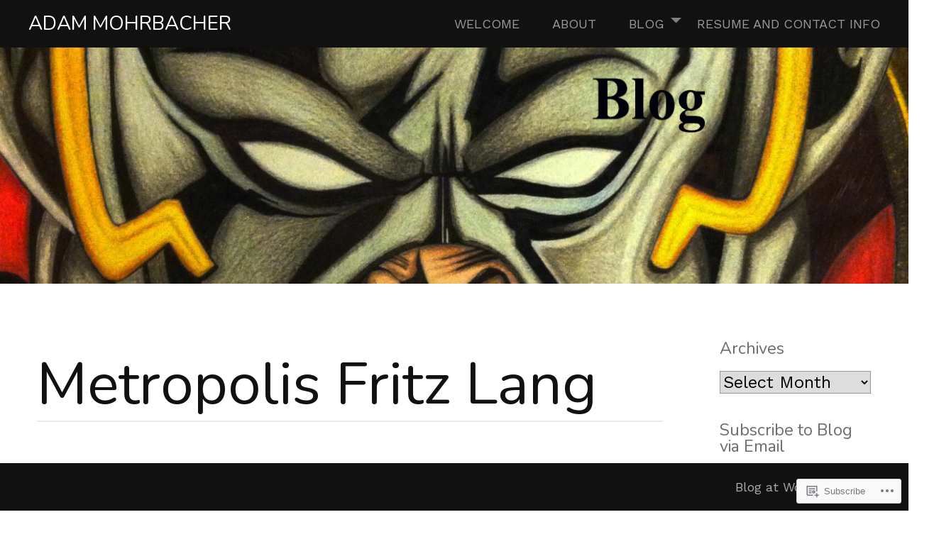

--- FILE ---
content_type: text/html; charset=UTF-8
request_url: https://adammohrbacher.com/tag/metropolis-fritz-lang/
body_size: 18231
content:
<!DOCTYPE html>
<html lang="en">
<head>
<meta charset="UTF-8">
<meta name="viewport" content="width=device-width, initial-scale=1">
<link rel="profile" href="http://gmpg.org/xfn/11">
<link rel="pingback" href="https://adammohrbacher.com/xmlrpc.php">
<title>Metropolis Fritz Lang &#8211; Adam Mohrbacher</title>
<script type="text/javascript">
  WebFontConfig = {"google":{"families":["Work+Sans:r,i,b,bi:latin,latin-ext","Nunito:r:latin,latin-ext"]},"api_url":"https:\/\/fonts-api.wp.com\/css"};
  (function() {
    var wf = document.createElement('script');
    wf.src = '/wp-content/plugins/custom-fonts/js/webfont.js';
    wf.type = 'text/javascript';
    wf.async = 'true';
    var s = document.getElementsByTagName('script')[0];
    s.parentNode.insertBefore(wf, s);
	})();
</script><style id="jetpack-custom-fonts-css">.wf-active body, .wf-active button, .wf-active input, .wf-active select, .wf-active textarea{font-family:"Work Sans",sans-serif;font-size:20.8px}.wf-active .widget{font-size:18.2px}.wf-active blockquote{font-size:23.4px}.wf-active pre{font-family:"Work Sans",sans-serif;font-size:18.2px}.wf-active code, .wf-active kbd, .wf-active tt, .wf-active var{font-family:"Work Sans",sans-serif;font-size:18.2px}.wf-active sub, .wf-active sup{font-size:97.5%}.wf-active small{font-size:97.5%}.wf-active big{font-size:162.5%}.wf-active button{font-size:130%}.wf-active a.button{font-size:28.6px}.wf-active .hentry a.button{font-size:23.4px}.wf-active .reply a{font-size:18.2px}.wf-active input, .wf-active select, .wf-active textarea{font-size:130%}.wf-active .gallery-caption, .wf-active .wp-caption-text{font-size:1.1375em}.wf-active .main-navigation{font-size:18.2px}.wf-active .paging-navigation a, .wf-active .post-navigation a{font-size:20.8px}.wf-active #colophon{font-size:18.2px}.wf-active li.pingback{font-size:117%}.wf-active .comment-meta{font-size:18.2px}.wf-active .comment-meta{font-size:18.2px}.wf-active p.form-allowed-tags{font-size:117%}.wf-active li.pingback{font-size:117%}.wf-active .comment-meta{font-size:18.2px}.wf-active .comment-meta{font-size:18.2px}.wf-active p.form-allowed-tags{font-size:117%}.wf-active .widget{font-size:18.2px}.wf-active .tagcloud a, .wf-active .tags-links a, .wf-active .wp_widget_tag_cloud a{font-size:18.2px}.wf-active #infinite-handle span{font-size:28.6px}.wf-active .hsContent .widget{font-size:20.8px}.wf-active h1, .wf-active h2, .wf-active h3, .wf-active h4, .wf-active h5, .wf-active h6{font-family:"Nunito",sans-serif;font-style:normal;font-weight:400}.wf-active h1{font-size:62.4px;font-weight:400;font-style:normal}.wf-active h2{font-size:41.6px;font-weight:400;font-style:normal}.wf-active h3, .wf-active h4{font-size:36.4px;font-weight:400;font-style:normal}.wf-active h5, .wf-active h6{font-size:28.6px;font-weight:400;font-style:normal}.wf-active h1.site-title{font-size:27.733329px;font-weight:400;font-style:normal}.wf-active h2.site-description{font-size:18.85px;font-weight:400;font-style:normal}.wf-active #masthead.internal h1.site-title{font-size:41.6px;font-weight:400;font-style:normal}.wf-active #masthead.internal h2.site-description{font-size:25.133329px;font-weight:400;font-style:normal}.wf-active h2.comments-title, .wf-active h3#reply-title{font-size:37.7px;font-weight:400;font-style:normal}.wf-active .project-info h1{font-size:27.733329px;font-weight:400;font-style:normal}.wf-active #mobile-link #menu-title{font-size:23.4px;font-style:normal;font-weight:400}.wf-active .widget h1, .wf-active .widget h2{font-size:23.4px;font-style:normal;font-weight:400}.wf-active .hsContent h1 #header-branding h1{font-size:75.4px;font-weight:400;font-style:normal}.wf-active #header-branding h2, .wf-active .single .hsContent h2{font-size:62.4px;font-weight:400;font-style:normal}.wf-active #news-section h1.entry-title{font-size:41.6px;font-weight:400;font-style:normal}.wf-active .more-projects{font-size:1.625em;font-style:normal;font-weight:400}@media only screen and (min-width: 64.063em){.wf-active h1{font-size:83.2px;font-style:normal;font-weight:400}}@media only screen and (min-width: 64.063em){.wf-active h2{font-size:75.4px;font-style:normal;font-weight:400}}@media only screen and (min-width: 64.063em){.wf-active h3{font-size:62.4px;font-style:normal;font-weight:400}}@media only screen and (min-width: 64.063em){.wf-active h4{font-size:41.6px;font-style:normal;font-weight:400}}@media only screen and (min-width: 64.063em){.wf-active h5{font-size:36.4px;font-style:normal;font-weight:400}}@media only screen and (min-width: 64.063em){.wf-active h6{font-size:28.6px;font-style:normal;font-weight:400}}</style>
<meta name='robots' content='max-image-preview:large' />

<!-- Async WordPress.com Remote Login -->
<script id="wpcom_remote_login_js">
var wpcom_remote_login_extra_auth = '';
function wpcom_remote_login_remove_dom_node_id( element_id ) {
	var dom_node = document.getElementById( element_id );
	if ( dom_node ) { dom_node.parentNode.removeChild( dom_node ); }
}
function wpcom_remote_login_remove_dom_node_classes( class_name ) {
	var dom_nodes = document.querySelectorAll( '.' + class_name );
	for ( var i = 0; i < dom_nodes.length; i++ ) {
		dom_nodes[ i ].parentNode.removeChild( dom_nodes[ i ] );
	}
}
function wpcom_remote_login_final_cleanup() {
	wpcom_remote_login_remove_dom_node_classes( "wpcom_remote_login_msg" );
	wpcom_remote_login_remove_dom_node_id( "wpcom_remote_login_key" );
	wpcom_remote_login_remove_dom_node_id( "wpcom_remote_login_validate" );
	wpcom_remote_login_remove_dom_node_id( "wpcom_remote_login_js" );
	wpcom_remote_login_remove_dom_node_id( "wpcom_request_access_iframe" );
	wpcom_remote_login_remove_dom_node_id( "wpcom_request_access_styles" );
}

// Watch for messages back from the remote login
window.addEventListener( "message", function( e ) {
	if ( e.origin === "https://r-login.wordpress.com" ) {
		var data = {};
		try {
			data = JSON.parse( e.data );
		} catch( e ) {
			wpcom_remote_login_final_cleanup();
			return;
		}

		if ( data.msg === 'LOGIN' ) {
			// Clean up the login check iframe
			wpcom_remote_login_remove_dom_node_id( "wpcom_remote_login_key" );

			var id_regex = new RegExp( /^[0-9]+$/ );
			var token_regex = new RegExp( /^.*|.*|.*$/ );
			if (
				token_regex.test( data.token )
				&& id_regex.test( data.wpcomid )
			) {
				// We have everything we need to ask for a login
				var script = document.createElement( "script" );
				script.setAttribute( "id", "wpcom_remote_login_validate" );
				script.src = '/remote-login.php?wpcom_remote_login=validate'
					+ '&wpcomid=' + data.wpcomid
					+ '&token=' + encodeURIComponent( data.token )
					+ '&host=' + window.location.protocol
					+ '//' + window.location.hostname
					+ '&postid=9331'
					+ '&is_singular=';
				document.body.appendChild( script );
			}

			return;
		}

		// Safari ITP, not logged in, so redirect
		if ( data.msg === 'LOGIN-REDIRECT' ) {
			window.location = 'https://wordpress.com/log-in?redirect_to=' + window.location.href;
			return;
		}

		// Safari ITP, storage access failed, remove the request
		if ( data.msg === 'LOGIN-REMOVE' ) {
			var css_zap = 'html { -webkit-transition: margin-top 1s; transition: margin-top 1s; } /* 9001 */ html { margin-top: 0 !important; } * html body { margin-top: 0 !important; } @media screen and ( max-width: 782px ) { html { margin-top: 0 !important; } * html body { margin-top: 0 !important; } }';
			var style_zap = document.createElement( 'style' );
			style_zap.type = 'text/css';
			style_zap.appendChild( document.createTextNode( css_zap ) );
			document.body.appendChild( style_zap );

			var e = document.getElementById( 'wpcom_request_access_iframe' );
			e.parentNode.removeChild( e );

			document.cookie = 'wordpress_com_login_access=denied; path=/; max-age=31536000';

			return;
		}

		// Safari ITP
		if ( data.msg === 'REQUEST_ACCESS' ) {
			console.log( 'request access: safari' );

			// Check ITP iframe enable/disable knob
			if ( wpcom_remote_login_extra_auth !== 'safari_itp_iframe' ) {
				return;
			}

			// If we are in a "private window" there is no ITP.
			var private_window = false;
			try {
				var opendb = window.openDatabase( null, null, null, null );
			} catch( e ) {
				private_window = true;
			}

			if ( private_window ) {
				console.log( 'private window' );
				return;
			}

			var iframe = document.createElement( 'iframe' );
			iframe.id = 'wpcom_request_access_iframe';
			iframe.setAttribute( 'scrolling', 'no' );
			iframe.setAttribute( 'sandbox', 'allow-storage-access-by-user-activation allow-scripts allow-same-origin allow-top-navigation-by-user-activation' );
			iframe.src = 'https://r-login.wordpress.com/remote-login.php?wpcom_remote_login=request_access&origin=' + encodeURIComponent( data.origin ) + '&wpcomid=' + encodeURIComponent( data.wpcomid );

			var css = 'html { -webkit-transition: margin-top 1s; transition: margin-top 1s; } /* 9001 */ html { margin-top: 46px !important; } * html body { margin-top: 46px !important; } @media screen and ( max-width: 660px ) { html { margin-top: 71px !important; } * html body { margin-top: 71px !important; } #wpcom_request_access_iframe { display: block; height: 71px !important; } } #wpcom_request_access_iframe { border: 0px; height: 46px; position: fixed; top: 0; left: 0; width: 100%; min-width: 100%; z-index: 99999; background: #23282d; } ';

			var style = document.createElement( 'style' );
			style.type = 'text/css';
			style.id = 'wpcom_request_access_styles';
			style.appendChild( document.createTextNode( css ) );
			document.body.appendChild( style );

			document.body.appendChild( iframe );
		}

		if ( data.msg === 'DONE' ) {
			wpcom_remote_login_final_cleanup();
		}
	}
}, false );

// Inject the remote login iframe after the page has had a chance to load
// more critical resources
window.addEventListener( "DOMContentLoaded", function( e ) {
	var iframe = document.createElement( "iframe" );
	iframe.style.display = "none";
	iframe.setAttribute( "scrolling", "no" );
	iframe.setAttribute( "id", "wpcom_remote_login_key" );
	iframe.src = "https://r-login.wordpress.com/remote-login.php"
		+ "?wpcom_remote_login=key"
		+ "&origin=aHR0cHM6Ly9hZGFtbW9ocmJhY2hlci5jb20%3D"
		+ "&wpcomid=50298463"
		+ "&time=" + Math.floor( Date.now() / 1000 );
	document.body.appendChild( iframe );
}, false );
</script>
<link rel='dns-prefetch' href='//s0.wp.com' />
<link rel="alternate" type="application/rss+xml" title="Adam Mohrbacher &raquo; Feed" href="https://adammohrbacher.com/feed/" />
<link rel="alternate" type="application/rss+xml" title="Adam Mohrbacher &raquo; Comments Feed" href="https://adammohrbacher.com/comments/feed/" />
<link rel="alternate" type="application/rss+xml" title="Adam Mohrbacher &raquo; Metropolis Fritz Lang Tag Feed" href="https://adammohrbacher.com/tag/metropolis-fritz-lang/feed/" />
	<script type="text/javascript">
		/* <![CDATA[ */
		function addLoadEvent(func) {
			var oldonload = window.onload;
			if (typeof window.onload != 'function') {
				window.onload = func;
			} else {
				window.onload = function () {
					oldonload();
					func();
				}
			}
		}
		/* ]]> */
	</script>
	<style id='wp-emoji-styles-inline-css'>

	img.wp-smiley, img.emoji {
		display: inline !important;
		border: none !important;
		box-shadow: none !important;
		height: 1em !important;
		width: 1em !important;
		margin: 0 0.07em !important;
		vertical-align: -0.1em !important;
		background: none !important;
		padding: 0 !important;
	}
/*# sourceURL=wp-emoji-styles-inline-css */
</style>
<link crossorigin='anonymous' rel='stylesheet' id='all-css-2-1' href='/wp-content/plugins/gutenberg-core/v22.4.2/build/styles/block-library/style.min.css?m=1769608164i&cssminify=yes' type='text/css' media='all' />
<style id='wp-block-library-inline-css'>
.has-text-align-justify {
	text-align:justify;
}
.has-text-align-justify{text-align:justify;}

/*# sourceURL=wp-block-library-inline-css */
</style><style id='global-styles-inline-css'>
:root{--wp--preset--aspect-ratio--square: 1;--wp--preset--aspect-ratio--4-3: 4/3;--wp--preset--aspect-ratio--3-4: 3/4;--wp--preset--aspect-ratio--3-2: 3/2;--wp--preset--aspect-ratio--2-3: 2/3;--wp--preset--aspect-ratio--16-9: 16/9;--wp--preset--aspect-ratio--9-16: 9/16;--wp--preset--color--black: #000000;--wp--preset--color--cyan-bluish-gray: #abb8c3;--wp--preset--color--white: #ffffff;--wp--preset--color--pale-pink: #f78da7;--wp--preset--color--vivid-red: #cf2e2e;--wp--preset--color--luminous-vivid-orange: #ff6900;--wp--preset--color--luminous-vivid-amber: #fcb900;--wp--preset--color--light-green-cyan: #7bdcb5;--wp--preset--color--vivid-green-cyan: #00d084;--wp--preset--color--pale-cyan-blue: #8ed1fc;--wp--preset--color--vivid-cyan-blue: #0693e3;--wp--preset--color--vivid-purple: #9b51e0;--wp--preset--gradient--vivid-cyan-blue-to-vivid-purple: linear-gradient(135deg,rgb(6,147,227) 0%,rgb(155,81,224) 100%);--wp--preset--gradient--light-green-cyan-to-vivid-green-cyan: linear-gradient(135deg,rgb(122,220,180) 0%,rgb(0,208,130) 100%);--wp--preset--gradient--luminous-vivid-amber-to-luminous-vivid-orange: linear-gradient(135deg,rgb(252,185,0) 0%,rgb(255,105,0) 100%);--wp--preset--gradient--luminous-vivid-orange-to-vivid-red: linear-gradient(135deg,rgb(255,105,0) 0%,rgb(207,46,46) 100%);--wp--preset--gradient--very-light-gray-to-cyan-bluish-gray: linear-gradient(135deg,rgb(238,238,238) 0%,rgb(169,184,195) 100%);--wp--preset--gradient--cool-to-warm-spectrum: linear-gradient(135deg,rgb(74,234,220) 0%,rgb(151,120,209) 20%,rgb(207,42,186) 40%,rgb(238,44,130) 60%,rgb(251,105,98) 80%,rgb(254,248,76) 100%);--wp--preset--gradient--blush-light-purple: linear-gradient(135deg,rgb(255,206,236) 0%,rgb(152,150,240) 100%);--wp--preset--gradient--blush-bordeaux: linear-gradient(135deg,rgb(254,205,165) 0%,rgb(254,45,45) 50%,rgb(107,0,62) 100%);--wp--preset--gradient--luminous-dusk: linear-gradient(135deg,rgb(255,203,112) 0%,rgb(199,81,192) 50%,rgb(65,88,208) 100%);--wp--preset--gradient--pale-ocean: linear-gradient(135deg,rgb(255,245,203) 0%,rgb(182,227,212) 50%,rgb(51,167,181) 100%);--wp--preset--gradient--electric-grass: linear-gradient(135deg,rgb(202,248,128) 0%,rgb(113,206,126) 100%);--wp--preset--gradient--midnight: linear-gradient(135deg,rgb(2,3,129) 0%,rgb(40,116,252) 100%);--wp--preset--font-size--small: 13px;--wp--preset--font-size--medium: 20px;--wp--preset--font-size--large: 36px;--wp--preset--font-size--x-large: 42px;--wp--preset--font-family--albert-sans: 'Albert Sans', sans-serif;--wp--preset--font-family--alegreya: Alegreya, serif;--wp--preset--font-family--arvo: Arvo, serif;--wp--preset--font-family--bodoni-moda: 'Bodoni Moda', serif;--wp--preset--font-family--bricolage-grotesque: 'Bricolage Grotesque', sans-serif;--wp--preset--font-family--cabin: Cabin, sans-serif;--wp--preset--font-family--chivo: Chivo, sans-serif;--wp--preset--font-family--commissioner: Commissioner, sans-serif;--wp--preset--font-family--cormorant: Cormorant, serif;--wp--preset--font-family--courier-prime: 'Courier Prime', monospace;--wp--preset--font-family--crimson-pro: 'Crimson Pro', serif;--wp--preset--font-family--dm-mono: 'DM Mono', monospace;--wp--preset--font-family--dm-sans: 'DM Sans', sans-serif;--wp--preset--font-family--dm-serif-display: 'DM Serif Display', serif;--wp--preset--font-family--domine: Domine, serif;--wp--preset--font-family--eb-garamond: 'EB Garamond', serif;--wp--preset--font-family--epilogue: Epilogue, sans-serif;--wp--preset--font-family--fahkwang: Fahkwang, sans-serif;--wp--preset--font-family--figtree: Figtree, sans-serif;--wp--preset--font-family--fira-sans: 'Fira Sans', sans-serif;--wp--preset--font-family--fjalla-one: 'Fjalla One', sans-serif;--wp--preset--font-family--fraunces: Fraunces, serif;--wp--preset--font-family--gabarito: Gabarito, system-ui;--wp--preset--font-family--ibm-plex-mono: 'IBM Plex Mono', monospace;--wp--preset--font-family--ibm-plex-sans: 'IBM Plex Sans', sans-serif;--wp--preset--font-family--ibarra-real-nova: 'Ibarra Real Nova', serif;--wp--preset--font-family--instrument-serif: 'Instrument Serif', serif;--wp--preset--font-family--inter: Inter, sans-serif;--wp--preset--font-family--josefin-sans: 'Josefin Sans', sans-serif;--wp--preset--font-family--jost: Jost, sans-serif;--wp--preset--font-family--libre-baskerville: 'Libre Baskerville', serif;--wp--preset--font-family--libre-franklin: 'Libre Franklin', sans-serif;--wp--preset--font-family--literata: Literata, serif;--wp--preset--font-family--lora: Lora, serif;--wp--preset--font-family--merriweather: Merriweather, serif;--wp--preset--font-family--montserrat: Montserrat, sans-serif;--wp--preset--font-family--newsreader: Newsreader, serif;--wp--preset--font-family--noto-sans-mono: 'Noto Sans Mono', sans-serif;--wp--preset--font-family--nunito: Nunito, sans-serif;--wp--preset--font-family--open-sans: 'Open Sans', sans-serif;--wp--preset--font-family--overpass: Overpass, sans-serif;--wp--preset--font-family--pt-serif: 'PT Serif', serif;--wp--preset--font-family--petrona: Petrona, serif;--wp--preset--font-family--piazzolla: Piazzolla, serif;--wp--preset--font-family--playfair-display: 'Playfair Display', serif;--wp--preset--font-family--plus-jakarta-sans: 'Plus Jakarta Sans', sans-serif;--wp--preset--font-family--poppins: Poppins, sans-serif;--wp--preset--font-family--raleway: Raleway, sans-serif;--wp--preset--font-family--roboto: Roboto, sans-serif;--wp--preset--font-family--roboto-slab: 'Roboto Slab', serif;--wp--preset--font-family--rubik: Rubik, sans-serif;--wp--preset--font-family--rufina: Rufina, serif;--wp--preset--font-family--sora: Sora, sans-serif;--wp--preset--font-family--source-sans-3: 'Source Sans 3', sans-serif;--wp--preset--font-family--source-serif-4: 'Source Serif 4', serif;--wp--preset--font-family--space-mono: 'Space Mono', monospace;--wp--preset--font-family--syne: Syne, sans-serif;--wp--preset--font-family--texturina: Texturina, serif;--wp--preset--font-family--urbanist: Urbanist, sans-serif;--wp--preset--font-family--work-sans: 'Work Sans', sans-serif;--wp--preset--spacing--20: 0.44rem;--wp--preset--spacing--30: 0.67rem;--wp--preset--spacing--40: 1rem;--wp--preset--spacing--50: 1.5rem;--wp--preset--spacing--60: 2.25rem;--wp--preset--spacing--70: 3.38rem;--wp--preset--spacing--80: 5.06rem;--wp--preset--shadow--natural: 6px 6px 9px rgba(0, 0, 0, 0.2);--wp--preset--shadow--deep: 12px 12px 50px rgba(0, 0, 0, 0.4);--wp--preset--shadow--sharp: 6px 6px 0px rgba(0, 0, 0, 0.2);--wp--preset--shadow--outlined: 6px 6px 0px -3px rgb(255, 255, 255), 6px 6px rgb(0, 0, 0);--wp--preset--shadow--crisp: 6px 6px 0px rgb(0, 0, 0);}:where(body) { margin: 0; }:where(.is-layout-flex){gap: 0.5em;}:where(.is-layout-grid){gap: 0.5em;}body .is-layout-flex{display: flex;}.is-layout-flex{flex-wrap: wrap;align-items: center;}.is-layout-flex > :is(*, div){margin: 0;}body .is-layout-grid{display: grid;}.is-layout-grid > :is(*, div){margin: 0;}body{padding-top: 0px;padding-right: 0px;padding-bottom: 0px;padding-left: 0px;}:root :where(.wp-element-button, .wp-block-button__link){background-color: #32373c;border-width: 0;color: #fff;font-family: inherit;font-size: inherit;font-style: inherit;font-weight: inherit;letter-spacing: inherit;line-height: inherit;padding-top: calc(0.667em + 2px);padding-right: calc(1.333em + 2px);padding-bottom: calc(0.667em + 2px);padding-left: calc(1.333em + 2px);text-decoration: none;text-transform: inherit;}.has-black-color{color: var(--wp--preset--color--black) !important;}.has-cyan-bluish-gray-color{color: var(--wp--preset--color--cyan-bluish-gray) !important;}.has-white-color{color: var(--wp--preset--color--white) !important;}.has-pale-pink-color{color: var(--wp--preset--color--pale-pink) !important;}.has-vivid-red-color{color: var(--wp--preset--color--vivid-red) !important;}.has-luminous-vivid-orange-color{color: var(--wp--preset--color--luminous-vivid-orange) !important;}.has-luminous-vivid-amber-color{color: var(--wp--preset--color--luminous-vivid-amber) !important;}.has-light-green-cyan-color{color: var(--wp--preset--color--light-green-cyan) !important;}.has-vivid-green-cyan-color{color: var(--wp--preset--color--vivid-green-cyan) !important;}.has-pale-cyan-blue-color{color: var(--wp--preset--color--pale-cyan-blue) !important;}.has-vivid-cyan-blue-color{color: var(--wp--preset--color--vivid-cyan-blue) !important;}.has-vivid-purple-color{color: var(--wp--preset--color--vivid-purple) !important;}.has-black-background-color{background-color: var(--wp--preset--color--black) !important;}.has-cyan-bluish-gray-background-color{background-color: var(--wp--preset--color--cyan-bluish-gray) !important;}.has-white-background-color{background-color: var(--wp--preset--color--white) !important;}.has-pale-pink-background-color{background-color: var(--wp--preset--color--pale-pink) !important;}.has-vivid-red-background-color{background-color: var(--wp--preset--color--vivid-red) !important;}.has-luminous-vivid-orange-background-color{background-color: var(--wp--preset--color--luminous-vivid-orange) !important;}.has-luminous-vivid-amber-background-color{background-color: var(--wp--preset--color--luminous-vivid-amber) !important;}.has-light-green-cyan-background-color{background-color: var(--wp--preset--color--light-green-cyan) !important;}.has-vivid-green-cyan-background-color{background-color: var(--wp--preset--color--vivid-green-cyan) !important;}.has-pale-cyan-blue-background-color{background-color: var(--wp--preset--color--pale-cyan-blue) !important;}.has-vivid-cyan-blue-background-color{background-color: var(--wp--preset--color--vivid-cyan-blue) !important;}.has-vivid-purple-background-color{background-color: var(--wp--preset--color--vivid-purple) !important;}.has-black-border-color{border-color: var(--wp--preset--color--black) !important;}.has-cyan-bluish-gray-border-color{border-color: var(--wp--preset--color--cyan-bluish-gray) !important;}.has-white-border-color{border-color: var(--wp--preset--color--white) !important;}.has-pale-pink-border-color{border-color: var(--wp--preset--color--pale-pink) !important;}.has-vivid-red-border-color{border-color: var(--wp--preset--color--vivid-red) !important;}.has-luminous-vivid-orange-border-color{border-color: var(--wp--preset--color--luminous-vivid-orange) !important;}.has-luminous-vivid-amber-border-color{border-color: var(--wp--preset--color--luminous-vivid-amber) !important;}.has-light-green-cyan-border-color{border-color: var(--wp--preset--color--light-green-cyan) !important;}.has-vivid-green-cyan-border-color{border-color: var(--wp--preset--color--vivid-green-cyan) !important;}.has-pale-cyan-blue-border-color{border-color: var(--wp--preset--color--pale-cyan-blue) !important;}.has-vivid-cyan-blue-border-color{border-color: var(--wp--preset--color--vivid-cyan-blue) !important;}.has-vivid-purple-border-color{border-color: var(--wp--preset--color--vivid-purple) !important;}.has-vivid-cyan-blue-to-vivid-purple-gradient-background{background: var(--wp--preset--gradient--vivid-cyan-blue-to-vivid-purple) !important;}.has-light-green-cyan-to-vivid-green-cyan-gradient-background{background: var(--wp--preset--gradient--light-green-cyan-to-vivid-green-cyan) !important;}.has-luminous-vivid-amber-to-luminous-vivid-orange-gradient-background{background: var(--wp--preset--gradient--luminous-vivid-amber-to-luminous-vivid-orange) !important;}.has-luminous-vivid-orange-to-vivid-red-gradient-background{background: var(--wp--preset--gradient--luminous-vivid-orange-to-vivid-red) !important;}.has-very-light-gray-to-cyan-bluish-gray-gradient-background{background: var(--wp--preset--gradient--very-light-gray-to-cyan-bluish-gray) !important;}.has-cool-to-warm-spectrum-gradient-background{background: var(--wp--preset--gradient--cool-to-warm-spectrum) !important;}.has-blush-light-purple-gradient-background{background: var(--wp--preset--gradient--blush-light-purple) !important;}.has-blush-bordeaux-gradient-background{background: var(--wp--preset--gradient--blush-bordeaux) !important;}.has-luminous-dusk-gradient-background{background: var(--wp--preset--gradient--luminous-dusk) !important;}.has-pale-ocean-gradient-background{background: var(--wp--preset--gradient--pale-ocean) !important;}.has-electric-grass-gradient-background{background: var(--wp--preset--gradient--electric-grass) !important;}.has-midnight-gradient-background{background: var(--wp--preset--gradient--midnight) !important;}.has-small-font-size{font-size: var(--wp--preset--font-size--small) !important;}.has-medium-font-size{font-size: var(--wp--preset--font-size--medium) !important;}.has-large-font-size{font-size: var(--wp--preset--font-size--large) !important;}.has-x-large-font-size{font-size: var(--wp--preset--font-size--x-large) !important;}.has-albert-sans-font-family{font-family: var(--wp--preset--font-family--albert-sans) !important;}.has-alegreya-font-family{font-family: var(--wp--preset--font-family--alegreya) !important;}.has-arvo-font-family{font-family: var(--wp--preset--font-family--arvo) !important;}.has-bodoni-moda-font-family{font-family: var(--wp--preset--font-family--bodoni-moda) !important;}.has-bricolage-grotesque-font-family{font-family: var(--wp--preset--font-family--bricolage-grotesque) !important;}.has-cabin-font-family{font-family: var(--wp--preset--font-family--cabin) !important;}.has-chivo-font-family{font-family: var(--wp--preset--font-family--chivo) !important;}.has-commissioner-font-family{font-family: var(--wp--preset--font-family--commissioner) !important;}.has-cormorant-font-family{font-family: var(--wp--preset--font-family--cormorant) !important;}.has-courier-prime-font-family{font-family: var(--wp--preset--font-family--courier-prime) !important;}.has-crimson-pro-font-family{font-family: var(--wp--preset--font-family--crimson-pro) !important;}.has-dm-mono-font-family{font-family: var(--wp--preset--font-family--dm-mono) !important;}.has-dm-sans-font-family{font-family: var(--wp--preset--font-family--dm-sans) !important;}.has-dm-serif-display-font-family{font-family: var(--wp--preset--font-family--dm-serif-display) !important;}.has-domine-font-family{font-family: var(--wp--preset--font-family--domine) !important;}.has-eb-garamond-font-family{font-family: var(--wp--preset--font-family--eb-garamond) !important;}.has-epilogue-font-family{font-family: var(--wp--preset--font-family--epilogue) !important;}.has-fahkwang-font-family{font-family: var(--wp--preset--font-family--fahkwang) !important;}.has-figtree-font-family{font-family: var(--wp--preset--font-family--figtree) !important;}.has-fira-sans-font-family{font-family: var(--wp--preset--font-family--fira-sans) !important;}.has-fjalla-one-font-family{font-family: var(--wp--preset--font-family--fjalla-one) !important;}.has-fraunces-font-family{font-family: var(--wp--preset--font-family--fraunces) !important;}.has-gabarito-font-family{font-family: var(--wp--preset--font-family--gabarito) !important;}.has-ibm-plex-mono-font-family{font-family: var(--wp--preset--font-family--ibm-plex-mono) !important;}.has-ibm-plex-sans-font-family{font-family: var(--wp--preset--font-family--ibm-plex-sans) !important;}.has-ibarra-real-nova-font-family{font-family: var(--wp--preset--font-family--ibarra-real-nova) !important;}.has-instrument-serif-font-family{font-family: var(--wp--preset--font-family--instrument-serif) !important;}.has-inter-font-family{font-family: var(--wp--preset--font-family--inter) !important;}.has-josefin-sans-font-family{font-family: var(--wp--preset--font-family--josefin-sans) !important;}.has-jost-font-family{font-family: var(--wp--preset--font-family--jost) !important;}.has-libre-baskerville-font-family{font-family: var(--wp--preset--font-family--libre-baskerville) !important;}.has-libre-franklin-font-family{font-family: var(--wp--preset--font-family--libre-franklin) !important;}.has-literata-font-family{font-family: var(--wp--preset--font-family--literata) !important;}.has-lora-font-family{font-family: var(--wp--preset--font-family--lora) !important;}.has-merriweather-font-family{font-family: var(--wp--preset--font-family--merriweather) !important;}.has-montserrat-font-family{font-family: var(--wp--preset--font-family--montserrat) !important;}.has-newsreader-font-family{font-family: var(--wp--preset--font-family--newsreader) !important;}.has-noto-sans-mono-font-family{font-family: var(--wp--preset--font-family--noto-sans-mono) !important;}.has-nunito-font-family{font-family: var(--wp--preset--font-family--nunito) !important;}.has-open-sans-font-family{font-family: var(--wp--preset--font-family--open-sans) !important;}.has-overpass-font-family{font-family: var(--wp--preset--font-family--overpass) !important;}.has-pt-serif-font-family{font-family: var(--wp--preset--font-family--pt-serif) !important;}.has-petrona-font-family{font-family: var(--wp--preset--font-family--petrona) !important;}.has-piazzolla-font-family{font-family: var(--wp--preset--font-family--piazzolla) !important;}.has-playfair-display-font-family{font-family: var(--wp--preset--font-family--playfair-display) !important;}.has-plus-jakarta-sans-font-family{font-family: var(--wp--preset--font-family--plus-jakarta-sans) !important;}.has-poppins-font-family{font-family: var(--wp--preset--font-family--poppins) !important;}.has-raleway-font-family{font-family: var(--wp--preset--font-family--raleway) !important;}.has-roboto-font-family{font-family: var(--wp--preset--font-family--roboto) !important;}.has-roboto-slab-font-family{font-family: var(--wp--preset--font-family--roboto-slab) !important;}.has-rubik-font-family{font-family: var(--wp--preset--font-family--rubik) !important;}.has-rufina-font-family{font-family: var(--wp--preset--font-family--rufina) !important;}.has-sora-font-family{font-family: var(--wp--preset--font-family--sora) !important;}.has-source-sans-3-font-family{font-family: var(--wp--preset--font-family--source-sans-3) !important;}.has-source-serif-4-font-family{font-family: var(--wp--preset--font-family--source-serif-4) !important;}.has-space-mono-font-family{font-family: var(--wp--preset--font-family--space-mono) !important;}.has-syne-font-family{font-family: var(--wp--preset--font-family--syne) !important;}.has-texturina-font-family{font-family: var(--wp--preset--font-family--texturina) !important;}.has-urbanist-font-family{font-family: var(--wp--preset--font-family--urbanist) !important;}.has-work-sans-font-family{font-family: var(--wp--preset--font-family--work-sans) !important;}
/*# sourceURL=global-styles-inline-css */
</style>

<style id='classic-theme-styles-inline-css'>
.wp-block-button__link{background-color:#32373c;border-radius:9999px;box-shadow:none;color:#fff;font-size:1.125em;padding:calc(.667em + 2px) calc(1.333em + 2px);text-decoration:none}.wp-block-file__button{background:#32373c;color:#fff}.wp-block-accordion-heading{margin:0}.wp-block-accordion-heading__toggle{background-color:inherit!important;color:inherit!important}.wp-block-accordion-heading__toggle:not(:focus-visible){outline:none}.wp-block-accordion-heading__toggle:focus,.wp-block-accordion-heading__toggle:hover{background-color:inherit!important;border:none;box-shadow:none;color:inherit;padding:var(--wp--preset--spacing--20,1em) 0;text-decoration:none}.wp-block-accordion-heading__toggle:focus-visible{outline:auto;outline-offset:0}
/*# sourceURL=/wp-content/plugins/gutenberg-core/v22.4.2/build/styles/block-library/classic.min.css */
</style>
<link crossorigin='anonymous' rel='stylesheet' id='all-css-4-1' href='/_static/??-eJyNke1OQjEMhm/InuYgiPwwXorZGWUU1m1ZN4l3bxEiGg3wZ+nbvE+/hocCPqdGqWGJPXBS9HmK2e8VZ8P4PIygLCUSVHof5rhmbd8O0PYRafCqD/ijkHS41KpkeSmuHR1Ca3YUScx2DTsUY2CaSiVVsFe4C7StgfqHO6Wx9Am3rkpO7PHmYDtqxfn9WaP2hG+cPAZKVNkA/T+8q7t5zivcnKOSnTJYGL6oi7wGBcpgH+Aa5/RLwCY6rkf0VV7G5eJxtlw9zRe7Tx4QtiM=&cssminify=yes' type='text/css' media='all' />
<link crossorigin='anonymous' rel='stylesheet' id='print-css-5-1' href='/wp-content/mu-plugins/global-print/global-print.css?m=1465851035i&cssminify=yes' type='text/css' media='print' />
<style id='jetpack-global-styles-frontend-style-inline-css'>
:root { --font-headings: unset; --font-base: unset; --font-headings-default: -apple-system,BlinkMacSystemFont,"Segoe UI",Roboto,Oxygen-Sans,Ubuntu,Cantarell,"Helvetica Neue",sans-serif; --font-base-default: -apple-system,BlinkMacSystemFont,"Segoe UI",Roboto,Oxygen-Sans,Ubuntu,Cantarell,"Helvetica Neue",sans-serif;}
/*# sourceURL=jetpack-global-styles-frontend-style-inline-css */
</style>
<link crossorigin='anonymous' rel='stylesheet' id='all-css-8-1' href='/wp-content/themes/h4/global.css?m=1420737423i&cssminify=yes' type='text/css' media='all' />
<script type="text/javascript" id="harmonic-backstretch-set-js-extra">
/* <![CDATA[ */
var BackStretchImg = {"src":"https://adammohrbacher.com/wp-content/uploads/2016/04/cropped-orion1.jpg"};
//# sourceURL=harmonic-backstretch-set-js-extra
/* ]]> */
</script>
<script type="text/javascript" id="wpcom-actionbar-placeholder-js-extra">
/* <![CDATA[ */
var actionbardata = {"siteID":"50298463","postID":"0","siteURL":"https://adammohrbacher.com","xhrURL":"https://adammohrbacher.com/wp-admin/admin-ajax.php","nonce":"ac23cf401e","isLoggedIn":"","statusMessage":"","subsEmailDefault":"instantly","proxyScriptUrl":"https://s0.wp.com/wp-content/js/wpcom-proxy-request.js?m=1513050504i&amp;ver=20211021","i18n":{"followedText":"New posts from this site will now appear in your \u003Ca href=\"https://wordpress.com/reader\"\u003EReader\u003C/a\u003E","foldBar":"Collapse this bar","unfoldBar":"Expand this bar","shortLinkCopied":"Shortlink copied to clipboard."}};
//# sourceURL=wpcom-actionbar-placeholder-js-extra
/* ]]> */
</script>
<script type="text/javascript" id="jetpack-mu-wpcom-settings-js-before">
/* <![CDATA[ */
var JETPACK_MU_WPCOM_SETTINGS = {"assetsUrl":"https://s0.wp.com/wp-content/mu-plugins/jetpack-mu-wpcom-plugin/sun/jetpack_vendor/automattic/jetpack-mu-wpcom/src/build/"};
//# sourceURL=jetpack-mu-wpcom-settings-js-before
/* ]]> */
</script>
<script crossorigin='anonymous' type='text/javascript'  src='/_static/??-eJyNjdsOwiAQRH9IoNp4ezB+C91uBCwLLku0f9+a2KhP+jSTzDkZc88KEgmSmFAMD6Iyp8eoQ1mZefMEQ+2xPMdwq8jjK3T09BNS0V/YCn7Cy5s4jLOSa2ec5ZjIw9vXnYVrEUYB96e4dPWtnuNpvd8027bZHY5hAj0WWLA='></script>
<script type="text/javascript" id="rlt-proxy-js-after">
/* <![CDATA[ */
	rltInitialize( {"token":null,"iframeOrigins":["https:\/\/widgets.wp.com"]} );
//# sourceURL=rlt-proxy-js-after
/* ]]> */
</script>
<link rel="EditURI" type="application/rsd+xml" title="RSD" href="https://adammohrbacher.wordpress.com/xmlrpc.php?rsd" />
<meta name="generator" content="WordPress.com" />

<!-- Jetpack Open Graph Tags -->
<meta property="og:type" content="website" />
<meta property="og:title" content="Metropolis Fritz Lang &#8211; Adam Mohrbacher" />
<meta property="og:url" content="https://adammohrbacher.com/tag/metropolis-fritz-lang/" />
<meta property="og:site_name" content="Adam Mohrbacher" />
<meta property="og:image" content="https://adammohrbacher.com/wp-content/uploads/2014/12/cropped-img_29881.jpg?w=200" />
<meta property="og:image:width" content="200" />
<meta property="og:image:height" content="200" />
<meta property="og:image:alt" content="" />
<meta property="og:locale" content="en_US" />
<meta name="twitter:creator" content="@whereisjoebuck" />
<meta name="twitter:site" content="@whereisjoebuck" />

<!-- End Jetpack Open Graph Tags -->
<link rel='openid.server' href='https://adammohrbacher.com/?openidserver=1' />
<link rel='openid.delegate' href='https://adammohrbacher.com/' />
<link rel="search" type="application/opensearchdescription+xml" href="https://adammohrbacher.com/osd.xml" title="Adam Mohrbacher" />
<link rel="search" type="application/opensearchdescription+xml" href="https://s1.wp.com/opensearch.xml" title="WordPress.com" />
<meta name="theme-color" content="#ffffff" />
		<style type="text/css">
			.recentcomments a {
				display: inline !important;
				padding: 0 !important;
				margin: 0 !important;
			}

			table.recentcommentsavatartop img.avatar, table.recentcommentsavatarend img.avatar {
				border: 0px;
				margin: 0;
			}

			table.recentcommentsavatartop a, table.recentcommentsavatarend a {
				border: 0px !important;
				background-color: transparent !important;
			}

			td.recentcommentsavatarend, td.recentcommentsavatartop {
				padding: 0px 0px 1px 0px;
				margin: 0px;
			}

			td.recentcommentstextend {
				border: none !important;
				padding: 0px 0px 2px 10px;
			}

			.rtl td.recentcommentstextend {
				padding: 0px 10px 2px 0px;
			}

			td.recentcommentstexttop {
				border: none;
				padding: 0px 0px 0px 10px;
			}

			.rtl td.recentcommentstexttop {
				padding: 0px 10px 0px 0px;
			}
		</style>
		<meta name="description" content="Posts about Metropolis Fritz Lang written by Adam Mohrbacher" />
<style type="text/css" id="custom-background-css">
body.custom-background { background-color: #ffffff; }
</style>
	<style type="text/css" id="custom-colors-css">button:hover, input[type="button"]:hover, input[type="reset"]:hover, input[type="submit"]:hover { color: #FFFFFF;}
::selection, ::-moz-selection { color: #FFFFFF;}
mark, ins { color: #FFFFFF;}
a:hover.button { color: #FFFFFF;}
#mobile-link { color: #FFFFFF;}
#infinite-handle span:hover { color: #FFFFFF;}
blockquote, .more-projects { color: #6D6D6D;}
.widget { color: #6D6D6D;}
.reply a { color: #6D6D6D;}
.reply a { border-color: #6D6D6D;}
.widget h1, .widget h2 { color: #6D6D6D;}
.tagcloud a:hover, .entry-meta .tags-links a:hover, .wp_widget_tag_cloud a:hover { color: #6D6D6D;}
.tagcloud a:hover, .entry-meta .tags-links a:hover, .wp_widget_tag_cloud a:hover { border-color: #6D6D6D;}
button, input[type="button"], input[type="reset"], input[type="submit"] { color: #6D6D6D;}
button, input[type="button"], input[type="reset"], input[type="submit"] { border-color: #6D6D6D;}
.entry-header, .page-title { border-color: #999999;}
.entry-header, .page-title { border-color: rgba( 153, 153, 153, 0.2 );}
blockquote { border-color: #cccccc;}
blockquote { border-color: rgba( 204, 204, 204, 0.3 );}
th, td, table { border-color: #eeeeee;}
th, td, table { border-color: rgba( 238, 238, 238, 0.3 );}
pre { background-color: #eeeeee;}
pre { background-color: rgba( 238, 238, 238, 0.2 );}
#colophon { background-color: #111111;}
.more-projects { border-color: #333333;}
.more-projects { border-color: rgba( 51, 51, 51, 0.2 );}
.paging-navigation a, .post-navigation a { border-color: #222222;}
.paging-navigation a, .post-navigation a { color: #222222;}
h1 a { color: #222222;}
.page-template-templatesportfolio-page-php h1 a, .post-type-archive-jetpack-portfolio h1 a, body[class*="jetpack-portfolio"].archive h1 a { color: #222222;}
#comments { border-color: #222222;}
#comments { border-color: rgba( 34, 34, 34, 0.3 );}
.paging-navigation a:hover, .post-navigation a:hover { background-color: #222222;}
.paging-navigation a:hover, .post-navigation a:hover { background-color: rgba( 34, 34, 34, 0.5 );}
.paging-navigation a:hover, .post-navigation a:hover { border-color: #222222;}
.paging-navigation a:hover, .post-navigation a:hover { border-color: rgba( 34, 34, 34, 0.01 );}
body { background-color: #ffffff;}
body.page-template-templatesportfolio-page-php, body.post-type-archive-jetpack-portfolio, body[class*="jetpack-portfolio"].archive { background-color: #ffffff;}
body { color: #111111;}
button { color: #111111;}
input { color: #111111;}
select { color: #111111;}
textarea { color: #111111;}
::selection, ::-moz-selection { background-color: #000000;}
mark, ins { background-color: #000000;}
a:hover.button { background-color: #000000;}
a:hover.button { border-color: #000000;}
#infinite-handle span:hover { background-color: #000000;}
#infinite-handle span:hover { border-color: #000000;}
a { color: #000000;}
.reply a:hover { color: #000000;}
.reply a:hover { border-color: #000000;}
h1 a:hover { color: #000000;}
a:hover, .posted-on a { color: #000000;}
.entry-meta a:hover { color: #000000;}
.tagcloud a, .entry-meta .tags-links a, .wp_widget_tag_cloud a { color: #000000;}
.tagcloud a, .entry-meta .tags-links a, .wp_widget_tag_cloud a { border-color: #000000;}
button:hover, input[type="button"]:hover, input[type="reset"]:hover, input[type="submit"]:hover { background-color: #000000;}
button:hover, input[type="button"]:hover, input[type="reset"]:hover, input[type="submit"]:hover { border-color: #000000;}
page-template-templatesportfolio-page-php h1 a:hover, .post-type-archive-jetpack-portfolio h1 a:hover, body[class*="jetpack-portfolio"].archive h1 a:hover { color: #000000;}
input, select, textarea { color: #000000;}
#mobile-link { background-color: #000000;}
.main-navigation li.current_page_item a:hover { color: #848484;}
.social-links ul li a:hover:before { color: #848484;}
.screen-reader-text:hover,.screen-reader-text:active,.screen-reader-text:focus { color: #000000;}
</style>
<link rel="icon" href="https://adammohrbacher.com/wp-content/uploads/2014/12/cropped-img_29881.jpg?w=32" sizes="32x32" />
<link rel="icon" href="https://adammohrbacher.com/wp-content/uploads/2014/12/cropped-img_29881.jpg?w=192" sizes="192x192" />
<link rel="apple-touch-icon" href="https://adammohrbacher.com/wp-content/uploads/2014/12/cropped-img_29881.jpg?w=180" />
<meta name="msapplication-TileImage" content="https://adammohrbacher.com/wp-content/uploads/2014/12/cropped-img_29881.jpg?w=270" />
			<link rel="stylesheet" id="custom-css-css" type="text/css" href="https://s0.wp.com/?custom-css=1&#038;csblog=3p2Vx&#038;cscache=6&#038;csrev=38" />
			<link crossorigin='anonymous' rel='stylesheet' id='all-css-0-3' href='/wp-content/mu-plugins/jetpack-plugin/sun/_inc/build/subscriptions/subscriptions.min.css?m=1753981412i&cssminify=yes' type='text/css' media='all' />
</head>
<body class="archive tag tag-metropolis-fritz-lang tag-8768239 custom-background wp-theme-pubharmonic customizer-styles-applied loading secondary-sidebar jetpack-reblog-enabled has-site-logo custom-colors">

<div id="page" class="hfeed site">
	
	<header id="masthead" role="banner">
		<div id="mobile-panel">
			<div id="mobile-link">
				<span id="menu-title">Menu</span>
			</div>
			<h1 class="site-title"><a href="https://adammohrbacher.com/" rel="home">Adam Mohrbacher</a></h1>
		</div>

		<div id="mobile-block">
			<nav id="site-navigation" class="main-navigation" role="navigation">
				<a class="skip-link screen-reader-text" href="#content">Skip to content</a>
				<div class="menu-main-menu-container"><ul id="menu-main-menu" class="menu"><li id="menu-item-10926" class="menu-item menu-item-type-post_type menu-item-object-page menu-item-home menu-item-10926"><a href="https://adammohrbacher.com/">Welcome</a></li>
<li id="menu-item-10927" class="menu-item menu-item-type-post_type menu-item-object-page menu-item-10927"><a href="https://adammohrbacher.com/about/">About</a></li>
<li id="menu-item-10928" class="menu-item menu-item-type-post_type menu-item-object-page current_page_parent menu-item-has-children menu-item-10928"><a href="https://adammohrbacher.com/blog/">Blog</a>
<ul class="sub-menu">
	<li id="menu-item-10931" class="menu-item menu-item-type-taxonomy menu-item-object-category menu-item-10931"><a href="https://adammohrbacher.com/category/double-features/">Double Features</a></li>
	<li id="menu-item-10932" class="menu-item menu-item-type-taxonomy menu-item-object-category menu-item-10932"><a href="https://adammohrbacher.com/category/essays/">Essays</a></li>
	<li id="menu-item-10933" class="menu-item menu-item-type-taxonomy menu-item-object-category menu-item-has-children menu-item-10933"><a href="https://adammohrbacher.com/category/fiction/">Fiction</a>
	<ul class="sub-menu">
		<li id="menu-item-17044" class="menu-item menu-item-type-taxonomy menu-item-object-category menu-item-17044"><a href="https://adammohrbacher.com/category/fiction/et-lamiis-malleus/">Et Lamiis Malleus</a></li>
		<li id="menu-item-16207" class="menu-item menu-item-type-taxonomy menu-item-object-category menu-item-16207"><a href="https://adammohrbacher.com/category/fiction/short-stories/">Short Stories</a></li>
		<li id="menu-item-12922" class="menu-item menu-item-type-taxonomy menu-item-object-category menu-item-12922"><a href="https://adammohrbacher.com/category/fiction/the-complex/">The Complex</a></li>
		<li id="menu-item-12923" class="menu-item menu-item-type-taxonomy menu-item-object-category menu-item-12923"><a href="https://adammohrbacher.com/category/fiction/what-is-cravenmoor/">What is Cravenmoor</a></li>
	</ul>
</li>
	<li id="menu-item-10934" class="menu-item menu-item-type-taxonomy menu-item-object-category menu-item-has-children menu-item-10934"><a href="https://adammohrbacher.com/category/film-reviews/">Film Reviews</a>
	<ul class="sub-menu">
		<li id="menu-item-10935" class="menu-item menu-item-type-taxonomy menu-item-object-category menu-item-10935"><a href="https://adammohrbacher.com/category/film-reviews/1920s-reviews/">1920s Reviews</a></li>
		<li id="menu-item-10936" class="menu-item menu-item-type-taxonomy menu-item-object-category menu-item-10936"><a href="https://adammohrbacher.com/category/film-reviews/1930s-reviews/">1930s Reviews</a></li>
		<li id="menu-item-10937" class="menu-item menu-item-type-taxonomy menu-item-object-category menu-item-10937"><a href="https://adammohrbacher.com/category/film-reviews/1940s-reviews/">1940s Reviews</a></li>
		<li id="menu-item-10938" class="menu-item menu-item-type-taxonomy menu-item-object-category menu-item-10938"><a href="https://adammohrbacher.com/category/film-reviews/1950s-reviews/">1950s Reviews</a></li>
		<li id="menu-item-10939" class="menu-item menu-item-type-taxonomy menu-item-object-category menu-item-10939"><a href="https://adammohrbacher.com/category/film-reviews/1960s-reviews/">1960s Reviews</a></li>
		<li id="menu-item-10940" class="menu-item menu-item-type-taxonomy menu-item-object-category menu-item-10940"><a href="https://adammohrbacher.com/category/film-reviews/1970s-reviews/">1970s Reviews</a></li>
		<li id="menu-item-10941" class="menu-item menu-item-type-taxonomy menu-item-object-category menu-item-10941"><a href="https://adammohrbacher.com/category/film-reviews/1980s-reviews/">1980s Reviews</a></li>
		<li id="menu-item-10942" class="menu-item menu-item-type-taxonomy menu-item-object-category menu-item-10942"><a href="https://adammohrbacher.com/category/film-reviews/1990s-reviews/">1990s Reviews</a></li>
		<li id="menu-item-10943" class="menu-item menu-item-type-taxonomy menu-item-object-category menu-item-10943"><a href="https://adammohrbacher.com/category/film-reviews/2000s-reviews/">2000s Reviews</a></li>
		<li id="menu-item-10944" class="menu-item menu-item-type-taxonomy menu-item-object-category menu-item-10944"><a href="https://adammohrbacher.com/category/film-reviews/2010s-reviews/">2010s Reviews</a></li>
	</ul>
</li>
	<li id="menu-item-10945" class="menu-item menu-item-type-taxonomy menu-item-object-category menu-item-10945"><a href="https://adammohrbacher.com/category/nonfiction/">Nonfiction</a></li>
	<li id="menu-item-10946" class="menu-item menu-item-type-taxonomy menu-item-object-category menu-item-10946"><a href="https://adammohrbacher.com/category/random-musings/">Random Musings</a></li>
	<li id="menu-item-10947" class="menu-item menu-item-type-taxonomy menu-item-object-category menu-item-has-children menu-item-10947"><a href="https://adammohrbacher.com/category/television-reviews/">Television Reviews</a>
	<ul class="sub-menu">
		<li id="menu-item-10948" class="menu-item menu-item-type-taxonomy menu-item-object-category menu-item-10948"><a href="https://adammohrbacher.com/category/television-reviews/arrow/">Arrow</a></li>
		<li id="menu-item-16033" class="menu-item menu-item-type-taxonomy menu-item-object-category menu-item-16033"><a href="https://adammohrbacher.com/category/television-reviews/the-assassination-of-gianni-versace/">The Assassination of Gianni Versace</a></li>
	</ul>
</li>
</ul>
</li>
<li id="menu-item-10929" class="menu-item menu-item-type-post_type menu-item-object-page menu-item-10929"><a href="https://adammohrbacher.com/resume-and-contact-info/">Resume and Contact Info</a></li>
</ul></div>			</nav><!-- #site-navigation .main-navigation -->
		</div><!-- #menu-block-->

		<div id="site-branding">
			<h1 class="site-title"><a href="https://adammohrbacher.com/" rel="home">Adam Mohrbacher</a></h1>
					</div>

		<nav id="site-navigation" class="desktop-nav main-navigation site-wrapper" role="navigation">
			<a class="skip-link screen-reader-text" href="#content">Skip to content</a>
			<div class="menu-main-menu-container"><ul id="menu-main-menu-1" class="menu"><li class="menu-item menu-item-type-post_type menu-item-object-page menu-item-home menu-item-10926"><a href="https://adammohrbacher.com/">Welcome</a></li>
<li class="menu-item menu-item-type-post_type menu-item-object-page menu-item-10927"><a href="https://adammohrbacher.com/about/">About</a></li>
<li class="menu-item menu-item-type-post_type menu-item-object-page current_page_parent menu-item-has-children menu-item-10928"><a href="https://adammohrbacher.com/blog/">Blog</a>
<ul class="sub-menu">
	<li class="menu-item menu-item-type-taxonomy menu-item-object-category menu-item-10931"><a href="https://adammohrbacher.com/category/double-features/">Double Features</a></li>
	<li class="menu-item menu-item-type-taxonomy menu-item-object-category menu-item-10932"><a href="https://adammohrbacher.com/category/essays/">Essays</a></li>
	<li class="menu-item menu-item-type-taxonomy menu-item-object-category menu-item-has-children menu-item-10933"><a href="https://adammohrbacher.com/category/fiction/">Fiction</a>
	<ul class="sub-menu">
		<li class="menu-item menu-item-type-taxonomy menu-item-object-category menu-item-17044"><a href="https://adammohrbacher.com/category/fiction/et-lamiis-malleus/">Et Lamiis Malleus</a></li>
		<li class="menu-item menu-item-type-taxonomy menu-item-object-category menu-item-16207"><a href="https://adammohrbacher.com/category/fiction/short-stories/">Short Stories</a></li>
		<li class="menu-item menu-item-type-taxonomy menu-item-object-category menu-item-12922"><a href="https://adammohrbacher.com/category/fiction/the-complex/">The Complex</a></li>
		<li class="menu-item menu-item-type-taxonomy menu-item-object-category menu-item-12923"><a href="https://adammohrbacher.com/category/fiction/what-is-cravenmoor/">What is Cravenmoor</a></li>
	</ul>
</li>
	<li class="menu-item menu-item-type-taxonomy menu-item-object-category menu-item-has-children menu-item-10934"><a href="https://adammohrbacher.com/category/film-reviews/">Film Reviews</a>
	<ul class="sub-menu">
		<li class="menu-item menu-item-type-taxonomy menu-item-object-category menu-item-10935"><a href="https://adammohrbacher.com/category/film-reviews/1920s-reviews/">1920s Reviews</a></li>
		<li class="menu-item menu-item-type-taxonomy menu-item-object-category menu-item-10936"><a href="https://adammohrbacher.com/category/film-reviews/1930s-reviews/">1930s Reviews</a></li>
		<li class="menu-item menu-item-type-taxonomy menu-item-object-category menu-item-10937"><a href="https://adammohrbacher.com/category/film-reviews/1940s-reviews/">1940s Reviews</a></li>
		<li class="menu-item menu-item-type-taxonomy menu-item-object-category menu-item-10938"><a href="https://adammohrbacher.com/category/film-reviews/1950s-reviews/">1950s Reviews</a></li>
		<li class="menu-item menu-item-type-taxonomy menu-item-object-category menu-item-10939"><a href="https://adammohrbacher.com/category/film-reviews/1960s-reviews/">1960s Reviews</a></li>
		<li class="menu-item menu-item-type-taxonomy menu-item-object-category menu-item-10940"><a href="https://adammohrbacher.com/category/film-reviews/1970s-reviews/">1970s Reviews</a></li>
		<li class="menu-item menu-item-type-taxonomy menu-item-object-category menu-item-10941"><a href="https://adammohrbacher.com/category/film-reviews/1980s-reviews/">1980s Reviews</a></li>
		<li class="menu-item menu-item-type-taxonomy menu-item-object-category menu-item-10942"><a href="https://adammohrbacher.com/category/film-reviews/1990s-reviews/">1990s Reviews</a></li>
		<li class="menu-item menu-item-type-taxonomy menu-item-object-category menu-item-10943"><a href="https://adammohrbacher.com/category/film-reviews/2000s-reviews/">2000s Reviews</a></li>
		<li class="menu-item menu-item-type-taxonomy menu-item-object-category menu-item-10944"><a href="https://adammohrbacher.com/category/film-reviews/2010s-reviews/">2010s Reviews</a></li>
	</ul>
</li>
	<li class="menu-item menu-item-type-taxonomy menu-item-object-category menu-item-10945"><a href="https://adammohrbacher.com/category/nonfiction/">Nonfiction</a></li>
	<li class="menu-item menu-item-type-taxonomy menu-item-object-category menu-item-10946"><a href="https://adammohrbacher.com/category/random-musings/">Random Musings</a></li>
	<li class="menu-item menu-item-type-taxonomy menu-item-object-category menu-item-has-children menu-item-10947"><a href="https://adammohrbacher.com/category/television-reviews/">Television Reviews</a>
	<ul class="sub-menu">
		<li class="menu-item menu-item-type-taxonomy menu-item-object-category menu-item-10948"><a href="https://adammohrbacher.com/category/television-reviews/arrow/">Arrow</a></li>
		<li class="menu-item menu-item-type-taxonomy menu-item-object-category menu-item-16033"><a href="https://adammohrbacher.com/category/television-reviews/the-assassination-of-gianni-versace/">The Assassination of Gianni Versace</a></li>
	</ul>
</li>
</ul>
</li>
<li class="menu-item menu-item-type-post_type menu-item-object-page menu-item-10929"><a href="https://adammohrbacher.com/resume-and-contact-info/">Resume and Contact Info</a></li>
</ul></div>		</nav><!-- #site-navigation .main-navigation -->
	</header>

	
		<div id="custom-header" style="height: 400px;">
		</div>

	
	<div id="content-wrapper">
		<div id="content" class="site-wrapper">
<section id="primary" class="content-area">
	<main id="main" class="site-main" role="main">

		
			<header class="archive-header page-header">
				<h1 class="entry-title page-title">
					Metropolis Fritz Lang				</h1>
							</header><!-- .archive-header .page-header -->

			<div id="archive-container">

								
					
<article id="post-9331" class="post-9331 post type-post status-publish format-standard hentry category-1920s-reviews category-film-reviews tag-alfred-abel tag-film-review tag-fritz-lang tag-german-film tag-gustav-frohlich tag-metropolis tag-metropolis-film tag-metropolis-film-review tag-metropolis-fritz-lang tag-science-fiction tag-thea-von-harbou">

	<footer class="entry-meta">
					<a href="https://adammohrbacher.com/2015/09/25/film-review-metropolis-1927/" title="Film Review: Metropolis&nbsp;(1927)">
				<span class="entry-format icon-block"></span>
			</a>
		
		<span class="posted-on"><a href="https://adammohrbacher.com/2015/09/25/film-review-metropolis-1927/" rel="bookmark"><time class="entry-date published" datetime="2015-09-25T04:47:06+00:00">September 25, 2015</time><time class="updated" datetime="2017-08-24T19:01:30+00:00">August 24, 2017</time></a></span>
								<span class="cat-links"><a href="https://adammohrbacher.com/category/film-reviews/1920s-reviews/" rel="category tag">1920s Reviews</a>, <a href="https://adammohrbacher.com/category/film-reviews/" rel="category tag">Film Reviews</a></span>
			
		

					<span class="comments-link"><a href="https://adammohrbacher.com/2015/09/25/film-review-metropolis-1927/#respond">Leave a comment</a></span>
		
		
			<span class="tags-links"><a href="https://adammohrbacher.com/tag/alfred-abel/" rel="tag">Alfred Abel</a><a href="https://adammohrbacher.com/tag/film-review/" rel="tag">film review</a><a href="https://adammohrbacher.com/tag/fritz-lang/" rel="tag">Fritz Lang</a><a href="https://adammohrbacher.com/tag/german-film/" rel="tag">german film</a><a href="https://adammohrbacher.com/tag/gustav-frohlich/" rel="tag">Gustav Fröhlich</a><a href="https://adammohrbacher.com/tag/metropolis/" rel="tag">Metropolis</a><a href="https://adammohrbacher.com/tag/metropolis-film/" rel="tag">Metropolis film</a><a href="https://adammohrbacher.com/tag/metropolis-film-review/" rel="tag">Metropolis film review</a><a href="https://adammohrbacher.com/tag/metropolis-fritz-lang/" rel="tag">Metropolis Fritz Lang</a><a href="https://adammohrbacher.com/tag/science-fiction/" rel="tag">science fiction</a><a href="https://adammohrbacher.com/tag/thea-von-harbou/" rel="tag">Thea von Harbou</a></span>
			
			</footer><!-- .entry-meta -->

	<div class="entry-main">

		
		<header class="entry-header">
			<h1 class="entry-title">
				<a href="https://adammohrbacher.com/2015/09/25/film-review-metropolis-1927/" rel="bookmark">Film Review: Metropolis&nbsp;(1927)</a>
			</h1>
		</header><!-- .entry-header -->

					<div class="entry-content">
				<p>Fritz Lang's towering Metropolis is a film that needs no introduction. Its influence on cinematic history is so powerful, so resonant to this day, that trying to write anything novel about it is probably an exercise in futility. However, seeing how futile is my middle name I've decided to give it the old college try,&hellip;<a href="https://adammohrbacher.com/2015/09/25/film-review-metropolis-1927/" class="button">Read more <span class="screen-reader-text">Film Review: Metropolis&nbsp;(1927)</span></a></p>							</div><!-- .entry-content -->
		
	</div><!-- .entry-main -->

</article><!-- #post-## -->

				
				
			</div><!--#archive-container-->

		
	</main><!-- #main .site-main -->
</section><!-- #primary .content-area -->


	<div id="secondary" role="complementary">
		<div class="widget-area">
			<aside id="archives-5" class="widget widget_archive"><h1 class="widget-title">Archives</h1>		<label class="screen-reader-text" for="archives-dropdown-5">Archives</label>
		<select id="archives-dropdown-5" name="archive-dropdown">
			
			<option value="">Select Month</option>
				<option value='https://adammohrbacher.com/2026/01/'> January 2026 </option>
	<option value='https://adammohrbacher.com/2025/12/'> December 2025 </option>
	<option value='https://adammohrbacher.com/2025/11/'> November 2025 </option>
	<option value='https://adammohrbacher.com/2025/10/'> October 2025 </option>
	<option value='https://adammohrbacher.com/2025/09/'> September 2025 </option>
	<option value='https://adammohrbacher.com/2025/06/'> June 2025 </option>
	<option value='https://adammohrbacher.com/2025/05/'> May 2025 </option>
	<option value='https://adammohrbacher.com/2025/03/'> March 2025 </option>
	<option value='https://adammohrbacher.com/2024/11/'> November 2024 </option>
	<option value='https://adammohrbacher.com/2024/08/'> August 2024 </option>
	<option value='https://adammohrbacher.com/2024/05/'> May 2024 </option>
	<option value='https://adammohrbacher.com/2024/04/'> April 2024 </option>
	<option value='https://adammohrbacher.com/2023/10/'> October 2023 </option>
	<option value='https://adammohrbacher.com/2022/12/'> December 2022 </option>
	<option value='https://adammohrbacher.com/2022/11/'> November 2022 </option>
	<option value='https://adammohrbacher.com/2022/10/'> October 2022 </option>
	<option value='https://adammohrbacher.com/2022/03/'> March 2022 </option>
	<option value='https://adammohrbacher.com/2021/12/'> December 2021 </option>
	<option value='https://adammohrbacher.com/2021/10/'> October 2021 </option>
	<option value='https://adammohrbacher.com/2021/09/'> September 2021 </option>
	<option value='https://adammohrbacher.com/2021/07/'> July 2021 </option>
	<option value='https://adammohrbacher.com/2021/05/'> May 2021 </option>
	<option value='https://adammohrbacher.com/2021/04/'> April 2021 </option>
	<option value='https://adammohrbacher.com/2021/03/'> March 2021 </option>
	<option value='https://adammohrbacher.com/2020/11/'> November 2020 </option>
	<option value='https://adammohrbacher.com/2020/09/'> September 2020 </option>
	<option value='https://adammohrbacher.com/2020/08/'> August 2020 </option>
	<option value='https://adammohrbacher.com/2020/07/'> July 2020 </option>
	<option value='https://adammohrbacher.com/2020/06/'> June 2020 </option>
	<option value='https://adammohrbacher.com/2020/05/'> May 2020 </option>
	<option value='https://adammohrbacher.com/2020/04/'> April 2020 </option>
	<option value='https://adammohrbacher.com/2020/03/'> March 2020 </option>
	<option value='https://adammohrbacher.com/2020/01/'> January 2020 </option>
	<option value='https://adammohrbacher.com/2019/12/'> December 2019 </option>
	<option value='https://adammohrbacher.com/2019/08/'> August 2019 </option>
	<option value='https://adammohrbacher.com/2019/06/'> June 2019 </option>
	<option value='https://adammohrbacher.com/2019/05/'> May 2019 </option>
	<option value='https://adammohrbacher.com/2019/03/'> March 2019 </option>
	<option value='https://adammohrbacher.com/2019/01/'> January 2019 </option>
	<option value='https://adammohrbacher.com/2018/12/'> December 2018 </option>
	<option value='https://adammohrbacher.com/2018/11/'> November 2018 </option>
	<option value='https://adammohrbacher.com/2018/10/'> October 2018 </option>
	<option value='https://adammohrbacher.com/2018/09/'> September 2018 </option>
	<option value='https://adammohrbacher.com/2018/08/'> August 2018 </option>
	<option value='https://adammohrbacher.com/2018/07/'> July 2018 </option>
	<option value='https://adammohrbacher.com/2018/06/'> June 2018 </option>
	<option value='https://adammohrbacher.com/2018/05/'> May 2018 </option>
	<option value='https://adammohrbacher.com/2018/04/'> April 2018 </option>
	<option value='https://adammohrbacher.com/2018/03/'> March 2018 </option>
	<option value='https://adammohrbacher.com/2018/01/'> January 2018 </option>
	<option value='https://adammohrbacher.com/2017/12/'> December 2017 </option>
	<option value='https://adammohrbacher.com/2017/11/'> November 2017 </option>
	<option value='https://adammohrbacher.com/2017/09/'> September 2017 </option>
	<option value='https://adammohrbacher.com/2017/08/'> August 2017 </option>
	<option value='https://adammohrbacher.com/2017/07/'> July 2017 </option>
	<option value='https://adammohrbacher.com/2017/06/'> June 2017 </option>
	<option value='https://adammohrbacher.com/2017/05/'> May 2017 </option>
	<option value='https://adammohrbacher.com/2017/04/'> April 2017 </option>
	<option value='https://adammohrbacher.com/2017/03/'> March 2017 </option>
	<option value='https://adammohrbacher.com/2017/02/'> February 2017 </option>
	<option value='https://adammohrbacher.com/2017/01/'> January 2017 </option>
	<option value='https://adammohrbacher.com/2016/12/'> December 2016 </option>
	<option value='https://adammohrbacher.com/2016/11/'> November 2016 </option>
	<option value='https://adammohrbacher.com/2016/10/'> October 2016 </option>
	<option value='https://adammohrbacher.com/2016/09/'> September 2016 </option>
	<option value='https://adammohrbacher.com/2016/08/'> August 2016 </option>
	<option value='https://adammohrbacher.com/2016/07/'> July 2016 </option>
	<option value='https://adammohrbacher.com/2016/06/'> June 2016 </option>
	<option value='https://adammohrbacher.com/2016/04/'> April 2016 </option>
	<option value='https://adammohrbacher.com/2016/03/'> March 2016 </option>
	<option value='https://adammohrbacher.com/2016/02/'> February 2016 </option>
	<option value='https://adammohrbacher.com/2016/01/'> January 2016 </option>
	<option value='https://adammohrbacher.com/2015/12/'> December 2015 </option>
	<option value='https://adammohrbacher.com/2015/11/'> November 2015 </option>
	<option value='https://adammohrbacher.com/2015/10/'> October 2015 </option>
	<option value='https://adammohrbacher.com/2015/09/'> September 2015 </option>
	<option value='https://adammohrbacher.com/2015/08/'> August 2015 </option>
	<option value='https://adammohrbacher.com/2015/07/'> July 2015 </option>
	<option value='https://adammohrbacher.com/2015/06/'> June 2015 </option>
	<option value='https://adammohrbacher.com/2015/05/'> May 2015 </option>
	<option value='https://adammohrbacher.com/2015/04/'> April 2015 </option>
	<option value='https://adammohrbacher.com/2015/03/'> March 2015 </option>
	<option value='https://adammohrbacher.com/2015/02/'> February 2015 </option>
	<option value='https://adammohrbacher.com/2015/01/'> January 2015 </option>
	<option value='https://adammohrbacher.com/2014/12/'> December 2014 </option>
	<option value='https://adammohrbacher.com/2014/11/'> November 2014 </option>
	<option value='https://adammohrbacher.com/2014/10/'> October 2014 </option>
	<option value='https://adammohrbacher.com/2014/09/'> September 2014 </option>
	<option value='https://adammohrbacher.com/2014/08/'> August 2014 </option>
	<option value='https://adammohrbacher.com/2014/07/'> July 2014 </option>
	<option value='https://adammohrbacher.com/2014/06/'> June 2014 </option>
	<option value='https://adammohrbacher.com/2014/05/'> May 2014 </option>
	<option value='https://adammohrbacher.com/2014/04/'> April 2014 </option>
	<option value='https://adammohrbacher.com/2014/03/'> March 2014 </option>
	<option value='https://adammohrbacher.com/2014/02/'> February 2014 </option>
	<option value='https://adammohrbacher.com/2014/01/'> January 2014 </option>
	<option value='https://adammohrbacher.com/2013/12/'> December 2013 </option>
	<option value='https://adammohrbacher.com/2013/11/'> November 2013 </option>
	<option value='https://adammohrbacher.com/2013/10/'> October 2013 </option>
	<option value='https://adammohrbacher.com/2013/09/'> September 2013 </option>
	<option value='https://adammohrbacher.com/2013/08/'> August 2013 </option>
	<option value='https://adammohrbacher.com/2013/07/'> July 2013 </option>
	<option value='https://adammohrbacher.com/2013/06/'> June 2013 </option>
	<option value='https://adammohrbacher.com/2013/05/'> May 2013 </option>
	<option value='https://adammohrbacher.com/2013/04/'> April 2013 </option>

		</select>

			<script type="text/javascript">
/* <![CDATA[ */

( ( dropdownId ) => {
	const dropdown = document.getElementById( dropdownId );
	function onSelectChange() {
		setTimeout( () => {
			if ( 'escape' === dropdown.dataset.lastkey ) {
				return;
			}
			if ( dropdown.value ) {
				document.location.href = dropdown.value;
			}
		}, 250 );
	}
	function onKeyUp( event ) {
		if ( 'Escape' === event.key ) {
			dropdown.dataset.lastkey = 'escape';
		} else {
			delete dropdown.dataset.lastkey;
		}
	}
	function onClick() {
		delete dropdown.dataset.lastkey;
	}
	dropdown.addEventListener( 'keyup', onKeyUp );
	dropdown.addEventListener( 'click', onClick );
	dropdown.addEventListener( 'change', onSelectChange );
})( "archives-dropdown-5" );

//# sourceURL=WP_Widget_Archives%3A%3Awidget
/* ]]> */
</script>
</aside><aside id="blog_subscription-4" class="widget widget_blog_subscription jetpack_subscription_widget"><h1 class="widget-title"><label for="subscribe-field">Subscribe to Blog via Email</label></h1>

			<div class="wp-block-jetpack-subscriptions__container">
			<form
				action="https://subscribe.wordpress.com"
				method="post"
				accept-charset="utf-8"
				data-blog="50298463"
				data-post_access_level="everybody"
				id="subscribe-blog"
			>
				<p>Enter your email address to subscribe to this blog and receive notifications of new posts by email.</p>
				<p id="subscribe-email">
					<label
						id="subscribe-field-label"
						for="subscribe-field"
						class="screen-reader-text"
					>
						Email Address:					</label>

					<input
							type="email"
							name="email"
							autocomplete="email"
							
							style="width: 95%; padding: 1px 10px"
							placeholder="Email Address"
							value=""
							id="subscribe-field"
							required
						/>				</p>

				<p id="subscribe-submit"
									>
					<input type="hidden" name="action" value="subscribe"/>
					<input type="hidden" name="blog_id" value="50298463"/>
					<input type="hidden" name="source" value="https://adammohrbacher.com/tag/metropolis-fritz-lang/"/>
					<input type="hidden" name="sub-type" value="widget"/>
					<input type="hidden" name="redirect_fragment" value="subscribe-blog"/>
					<input type="hidden" id="_wpnonce" name="_wpnonce" value="d74fe35c46" />					<button type="submit"
													class="wp-block-button__link"
																	>
						Subscribe					</button>
				</p>
			</form>
							<div class="wp-block-jetpack-subscriptions__subscount">
					Join 115 other subscribers				</div>
						</div>
			
</aside><aside id="search-4" class="widget widget_search"><h1 class="widget-title">Me lost&#8230;</h1><form role="search" method="get" class="search-form" action="https://adammohrbacher.com/">
				<label>
					<span class="screen-reader-text">Search for:</span>
					<input type="search" class="search-field" placeholder="Search &hellip;" value="" name="s" />
				</label>
				<input type="submit" class="search-submit" value="Search" />
			</form></aside>		</div><!-- .widget-area -->
	</div><!-- #secondary -->

					<div class="clear"></div>
				</div><!-- #content .site-wrapper -->
			</div><!-- #content-wrapper -->
			<footer id="colophon" class="site-footer" role="contentinfo">

				<div class="site-info">
										<a href="https://wordpress.com/?ref=footer_blog" rel="nofollow">Blog at WordPress.com.</a>
					
									</div><!-- .site-info -->

			</footer><!-- #colophon .site-footer -->
		</div><!-- #page -->

		<!--  -->
<script type="speculationrules">
{"prefetch":[{"source":"document","where":{"and":[{"href_matches":"/*"},{"not":{"href_matches":["/wp-*.php","/wp-admin/*","/files/*","/wp-content/*","/wp-content/plugins/*","/wp-content/themes/pub/harmonic/*","/*\\?(.+)"]}},{"not":{"selector_matches":"a[rel~=\"nofollow\"]"}},{"not":{"selector_matches":".no-prefetch, .no-prefetch a"}}]},"eagerness":"conservative"}]}
</script>
<script type="text/javascript" src="//0.gravatar.com/js/hovercards/hovercards.min.js?ver=202605924dcd77a86c6f1d3698ec27fc5da92b28585ddad3ee636c0397cf312193b2a1" id="grofiles-cards-js"></script>
<script type="text/javascript" id="wpgroho-js-extra">
/* <![CDATA[ */
var WPGroHo = {"my_hash":""};
//# sourceURL=wpgroho-js-extra
/* ]]> */
</script>
<script crossorigin='anonymous' type='text/javascript'  src='/wp-content/mu-plugins/gravatar-hovercards/wpgroho.js?m=1610363240i'></script>

	<script>
		// Initialize and attach hovercards to all gravatars
		( function() {
			function init() {
				if ( typeof Gravatar === 'undefined' ) {
					return;
				}

				if ( typeof Gravatar.init !== 'function' ) {
					return;
				}

				Gravatar.profile_cb = function ( hash, id ) {
					WPGroHo.syncProfileData( hash, id );
				};

				Gravatar.my_hash = WPGroHo.my_hash;
				Gravatar.init(
					'body',
					'#wp-admin-bar-my-account',
					{
						i18n: {
							'Edit your profile →': 'Edit your profile →',
							'View profile →': 'View profile →',
							'Contact': 'Contact',
							'Send money': 'Send money',
							'Sorry, we are unable to load this Gravatar profile.': 'Sorry, we are unable to load this Gravatar profile.',
							'Gravatar not found.': 'Gravatar not found.',
							'Too Many Requests.': 'Too Many Requests.',
							'Internal Server Error.': 'Internal Server Error.',
							'Is this you?': 'Is this you?',
							'Claim your free profile.': 'Claim your free profile.',
							'Email': 'Email',
							'Home Phone': 'Home Phone',
							'Work Phone': 'Work Phone',
							'Cell Phone': 'Cell Phone',
							'Contact Form': 'Contact Form',
							'Calendar': 'Calendar',
						},
					}
				);
			}

			if ( document.readyState !== 'loading' ) {
				init();
			} else {
				document.addEventListener( 'DOMContentLoaded', init );
			}
		} )();
	</script>

		<div style="display:none">
	</div>
		<div id="actionbar" dir="ltr" style="display: none;"
			class="actnbr-pub-harmonic actnbr-has-follow actnbr-has-actions">
		<ul>
								<li class="actnbr-btn actnbr-hidden">
								<a class="actnbr-action actnbr-actn-follow " href="">
			<svg class="gridicon" height="20" width="20" xmlns="http://www.w3.org/2000/svg" viewBox="0 0 20 20"><path clip-rule="evenodd" d="m4 4.5h12v6.5h1.5v-6.5-1.5h-1.5-12-1.5v1.5 10.5c0 1.1046.89543 2 2 2h7v-1.5h-7c-.27614 0-.5-.2239-.5-.5zm10.5 2h-9v1.5h9zm-5 3h-4v1.5h4zm3.5 1.5h-1v1h1zm-1-1.5h-1.5v1.5 1 1.5h1.5 1 1.5v-1.5-1-1.5h-1.5zm-2.5 2.5h-4v1.5h4zm6.5 1.25h1.5v2.25h2.25v1.5h-2.25v2.25h-1.5v-2.25h-2.25v-1.5h2.25z"  fill-rule="evenodd"></path></svg>
			<span>Subscribe</span>
		</a>
		<a class="actnbr-action actnbr-actn-following  no-display" href="">
			<svg class="gridicon" height="20" width="20" xmlns="http://www.w3.org/2000/svg" viewBox="0 0 20 20"><path fill-rule="evenodd" clip-rule="evenodd" d="M16 4.5H4V15C4 15.2761 4.22386 15.5 4.5 15.5H11.5V17H4.5C3.39543 17 2.5 16.1046 2.5 15V4.5V3H4H16H17.5V4.5V12.5H16V4.5ZM5.5 6.5H14.5V8H5.5V6.5ZM5.5 9.5H9.5V11H5.5V9.5ZM12 11H13V12H12V11ZM10.5 9.5H12H13H14.5V11V12V13.5H13H12H10.5V12V11V9.5ZM5.5 12H9.5V13.5H5.5V12Z" fill="#008A20"></path><path class="following-icon-tick" d="M13.5 16L15.5 18L19 14.5" stroke="#008A20" stroke-width="1.5"></path></svg>
			<span>Subscribed</span>
		</a>
							<div class="actnbr-popover tip tip-top-left actnbr-notice" id="follow-bubble">
							<div class="tip-arrow"></div>
							<div class="tip-inner actnbr-follow-bubble">
															<ul>
											<li class="actnbr-sitename">
			<a href="https://adammohrbacher.com">
				<img loading='lazy' alt='' src='https://adammohrbacher.com/wp-content/uploads/2014/12/cropped-img_29881.jpg?w=50' srcset='https://adammohrbacher.com/wp-content/uploads/2014/12/cropped-img_29881.jpg?w=50 1x, https://adammohrbacher.com/wp-content/uploads/2014/12/cropped-img_29881.jpg?w=75 1.5x, https://adammohrbacher.com/wp-content/uploads/2014/12/cropped-img_29881.jpg?w=100 2x, https://adammohrbacher.com/wp-content/uploads/2014/12/cropped-img_29881.jpg?w=150 3x, https://adammohrbacher.com/wp-content/uploads/2014/12/cropped-img_29881.jpg?w=200 4x' class='avatar avatar-50' height='50' width='50' />				Adam Mohrbacher			</a>
		</li>
										<div class="actnbr-message no-display"></div>
									<form method="post" action="https://subscribe.wordpress.com" accept-charset="utf-8" style="display: none;">
																						<div class="actnbr-follow-count">Join 115 other subscribers</div>
																					<div>
										<input type="email" name="email" placeholder="Enter your email address" class="actnbr-email-field" aria-label="Enter your email address" />
										</div>
										<input type="hidden" name="action" value="subscribe" />
										<input type="hidden" name="blog_id" value="50298463" />
										<input type="hidden" name="source" value="https://adammohrbacher.com/tag/metropolis-fritz-lang/" />
										<input type="hidden" name="sub-type" value="actionbar-follow" />
										<input type="hidden" id="_wpnonce" name="_wpnonce" value="d74fe35c46" />										<div class="actnbr-button-wrap">
											<button type="submit" value="Sign me up">
												Sign me up											</button>
										</div>
									</form>
									<li class="actnbr-login-nudge">
										<div>
											Already have a WordPress.com account? <a href="https://wordpress.com/log-in?redirect_to=https%3A%2F%2Fr-login.wordpress.com%2Fremote-login.php%3Faction%3Dlink%26back%3Dhttps%253A%252F%252Fadammohrbacher.com%252F2015%252F09%252F25%252Ffilm-review-metropolis-1927%252F">Log in now.</a>										</div>
									</li>
								</ul>
															</div>
						</div>
					</li>
							<li class="actnbr-ellipsis actnbr-hidden">
				<svg class="gridicon gridicons-ellipsis" height="24" width="24" xmlns="http://www.w3.org/2000/svg" viewBox="0 0 24 24"><g><path d="M7 12c0 1.104-.896 2-2 2s-2-.896-2-2 .896-2 2-2 2 .896 2 2zm12-2c-1.104 0-2 .896-2 2s.896 2 2 2 2-.896 2-2-.896-2-2-2zm-7 0c-1.104 0-2 .896-2 2s.896 2 2 2 2-.896 2-2-.896-2-2-2z"/></g></svg>				<div class="actnbr-popover tip tip-top-left actnbr-more">
					<div class="tip-arrow"></div>
					<div class="tip-inner">
						<ul>
								<li class="actnbr-sitename">
			<a href="https://adammohrbacher.com">
				<img loading='lazy' alt='' src='https://adammohrbacher.com/wp-content/uploads/2014/12/cropped-img_29881.jpg?w=50' srcset='https://adammohrbacher.com/wp-content/uploads/2014/12/cropped-img_29881.jpg?w=50 1x, https://adammohrbacher.com/wp-content/uploads/2014/12/cropped-img_29881.jpg?w=75 1.5x, https://adammohrbacher.com/wp-content/uploads/2014/12/cropped-img_29881.jpg?w=100 2x, https://adammohrbacher.com/wp-content/uploads/2014/12/cropped-img_29881.jpg?w=150 3x, https://adammohrbacher.com/wp-content/uploads/2014/12/cropped-img_29881.jpg?w=200 4x' class='avatar avatar-50' height='50' width='50' />				Adam Mohrbacher			</a>
		</li>
								<li class="actnbr-folded-follow">
										<a class="actnbr-action actnbr-actn-follow " href="">
			<svg class="gridicon" height="20" width="20" xmlns="http://www.w3.org/2000/svg" viewBox="0 0 20 20"><path clip-rule="evenodd" d="m4 4.5h12v6.5h1.5v-6.5-1.5h-1.5-12-1.5v1.5 10.5c0 1.1046.89543 2 2 2h7v-1.5h-7c-.27614 0-.5-.2239-.5-.5zm10.5 2h-9v1.5h9zm-5 3h-4v1.5h4zm3.5 1.5h-1v1h1zm-1-1.5h-1.5v1.5 1 1.5h1.5 1 1.5v-1.5-1-1.5h-1.5zm-2.5 2.5h-4v1.5h4zm6.5 1.25h1.5v2.25h2.25v1.5h-2.25v2.25h-1.5v-2.25h-2.25v-1.5h2.25z"  fill-rule="evenodd"></path></svg>
			<span>Subscribe</span>
		</a>
		<a class="actnbr-action actnbr-actn-following  no-display" href="">
			<svg class="gridicon" height="20" width="20" xmlns="http://www.w3.org/2000/svg" viewBox="0 0 20 20"><path fill-rule="evenodd" clip-rule="evenodd" d="M16 4.5H4V15C4 15.2761 4.22386 15.5 4.5 15.5H11.5V17H4.5C3.39543 17 2.5 16.1046 2.5 15V4.5V3H4H16H17.5V4.5V12.5H16V4.5ZM5.5 6.5H14.5V8H5.5V6.5ZM5.5 9.5H9.5V11H5.5V9.5ZM12 11H13V12H12V11ZM10.5 9.5H12H13H14.5V11V12V13.5H13H12H10.5V12V11V9.5ZM5.5 12H9.5V13.5H5.5V12Z" fill="#008A20"></path><path class="following-icon-tick" d="M13.5 16L15.5 18L19 14.5" stroke="#008A20" stroke-width="1.5"></path></svg>
			<span>Subscribed</span>
		</a>
								</li>
														<li class="actnbr-signup"><a href="https://wordpress.com/start/">Sign up</a></li>
							<li class="actnbr-login"><a href="https://wordpress.com/log-in?redirect_to=https%3A%2F%2Fr-login.wordpress.com%2Fremote-login.php%3Faction%3Dlink%26back%3Dhttps%253A%252F%252Fadammohrbacher.com%252F2015%252F09%252F25%252Ffilm-review-metropolis-1927%252F">Log in</a></li>
															<li class="flb-report">
									<a href="https://wordpress.com/abuse/?report_url=https://adammohrbacher.com" target="_blank" rel="noopener noreferrer">
										Report this content									</a>
								</li>
															<li class="actnbr-reader">
									<a href="https://wordpress.com/reader/feeds/47294703">
										View site in Reader									</a>
								</li>
															<li class="actnbr-subs">
									<a href="https://subscribe.wordpress.com/">Manage subscriptions</a>
								</li>
																<li class="actnbr-fold"><a href="">Collapse this bar</a></li>
														</ul>
					</div>
				</div>
			</li>
		</ul>
	</div>
	
<script>
window.addEventListener( "DOMContentLoaded", function( event ) {
	var link = document.createElement( "link" );
	link.href = "/wp-content/mu-plugins/actionbar/actionbar.css?v=20250116";
	link.type = "text/css";
	link.rel = "stylesheet";
	document.head.appendChild( link );

	var script = document.createElement( "script" );
	script.src = "/wp-content/mu-plugins/actionbar/actionbar.js?v=20250204";
	document.body.appendChild( script );
} );
</script>

	
	<script type="text/javascript">
		(function () {
			var wpcom_reblog = {
				source: 'toolbar',

				toggle_reblog_box_flair: function (obj_id, post_id) {

					// Go to site selector. This will redirect to their blog if they only have one.
					const postEndpoint = `https://wordpress.com/post`;

					// Ideally we would use the permalink here, but fortunately this will be replaced with the 
					// post permalink in the editor.
					const originalURL = `${ document.location.href }?page_id=${ post_id }`; 
					
					const url =
						postEndpoint +
						'?url=' +
						encodeURIComponent( originalURL ) +
						'&is_post_share=true' +
						'&v=5';

					const redirect = function () {
						if (
							! window.open( url, '_blank' )
						) {
							location.href = url;
						}
					};

					if ( /Firefox/.test( navigator.userAgent ) ) {
						setTimeout( redirect, 0 );
					} else {
						redirect();
					}
				},
			};

			window.wpcom_reblog = wpcom_reblog;
		})();
	</script>
<script crossorigin='anonymous' type='text/javascript'  src='/_static/??-eJzTLy/QTc7PK0nNK9EvyUjNTS3WLyhN0s9ILMrNz8tM1s8q1i/OzizQzcnMy9ZNy08uLdZNy6zQyyrW0SesE8YGKrfPtTU0NTA0MDY2NjfLAgBCcip/'></script>
<script type="text/javascript" id="jetpack-portfolio-theme-supports-js-after">
/* <![CDATA[ */
const jetpack_portfolio_theme_supports = false
//# sourceURL=jetpack-portfolio-theme-supports-js-after
/* ]]> */
</script>
<script id="wp-emoji-settings" type="application/json">
{"baseUrl":"https://s0.wp.com/wp-content/mu-plugins/wpcom-smileys/twemoji/2/72x72/","ext":".png","svgUrl":"https://s0.wp.com/wp-content/mu-plugins/wpcom-smileys/twemoji/2/svg/","svgExt":".svg","source":{"concatemoji":"/wp-includes/js/wp-emoji-release.min.js?m=1764078722i&ver=6.9-RC2-61304"}}
</script>
<script type="module">
/* <![CDATA[ */
/*! This file is auto-generated */
const a=JSON.parse(document.getElementById("wp-emoji-settings").textContent),o=(window._wpemojiSettings=a,"wpEmojiSettingsSupports"),s=["flag","emoji"];function i(e){try{var t={supportTests:e,timestamp:(new Date).valueOf()};sessionStorage.setItem(o,JSON.stringify(t))}catch(e){}}function c(e,t,n){e.clearRect(0,0,e.canvas.width,e.canvas.height),e.fillText(t,0,0);t=new Uint32Array(e.getImageData(0,0,e.canvas.width,e.canvas.height).data);e.clearRect(0,0,e.canvas.width,e.canvas.height),e.fillText(n,0,0);const a=new Uint32Array(e.getImageData(0,0,e.canvas.width,e.canvas.height).data);return t.every((e,t)=>e===a[t])}function p(e,t){e.clearRect(0,0,e.canvas.width,e.canvas.height),e.fillText(t,0,0);var n=e.getImageData(16,16,1,1);for(let e=0;e<n.data.length;e++)if(0!==n.data[e])return!1;return!0}function u(e,t,n,a){switch(t){case"flag":return n(e,"\ud83c\udff3\ufe0f\u200d\u26a7\ufe0f","\ud83c\udff3\ufe0f\u200b\u26a7\ufe0f")?!1:!n(e,"\ud83c\udde8\ud83c\uddf6","\ud83c\udde8\u200b\ud83c\uddf6")&&!n(e,"\ud83c\udff4\udb40\udc67\udb40\udc62\udb40\udc65\udb40\udc6e\udb40\udc67\udb40\udc7f","\ud83c\udff4\u200b\udb40\udc67\u200b\udb40\udc62\u200b\udb40\udc65\u200b\udb40\udc6e\u200b\udb40\udc67\u200b\udb40\udc7f");case"emoji":return!a(e,"\ud83e\u1fac8")}return!1}function f(e,t,n,a){let r;const o=(r="undefined"!=typeof WorkerGlobalScope&&self instanceof WorkerGlobalScope?new OffscreenCanvas(300,150):document.createElement("canvas")).getContext("2d",{willReadFrequently:!0}),s=(o.textBaseline="top",o.font="600 32px Arial",{});return e.forEach(e=>{s[e]=t(o,e,n,a)}),s}function r(e){var t=document.createElement("script");t.src=e,t.defer=!0,document.head.appendChild(t)}a.supports={everything:!0,everythingExceptFlag:!0},new Promise(t=>{let n=function(){try{var e=JSON.parse(sessionStorage.getItem(o));if("object"==typeof e&&"number"==typeof e.timestamp&&(new Date).valueOf()<e.timestamp+604800&&"object"==typeof e.supportTests)return e.supportTests}catch(e){}return null}();if(!n){if("undefined"!=typeof Worker&&"undefined"!=typeof OffscreenCanvas&&"undefined"!=typeof URL&&URL.createObjectURL&&"undefined"!=typeof Blob)try{var e="postMessage("+f.toString()+"("+[JSON.stringify(s),u.toString(),c.toString(),p.toString()].join(",")+"));",a=new Blob([e],{type:"text/javascript"});const r=new Worker(URL.createObjectURL(a),{name:"wpTestEmojiSupports"});return void(r.onmessage=e=>{i(n=e.data),r.terminate(),t(n)})}catch(e){}i(n=f(s,u,c,p))}t(n)}).then(e=>{for(const n in e)a.supports[n]=e[n],a.supports.everything=a.supports.everything&&a.supports[n],"flag"!==n&&(a.supports.everythingExceptFlag=a.supports.everythingExceptFlag&&a.supports[n]);var t;a.supports.everythingExceptFlag=a.supports.everythingExceptFlag&&!a.supports.flag,a.supports.everything||((t=a.source||{}).concatemoji?r(t.concatemoji):t.wpemoji&&t.twemoji&&(r(t.twemoji),r(t.wpemoji)))});
//# sourceURL=/wp-includes/js/wp-emoji-loader.min.js
/* ]]> */
</script>
<script src="//stats.wp.com/w.js?68" defer></script> <script type="text/javascript">
_tkq = window._tkq || [];
_stq = window._stq || [];
_tkq.push(['storeContext', {'blog_id':'50298463','blog_tz':'0','user_lang':'en','blog_lang':'en','user_id':'0'}]);
		// Prevent sending pageview tracking from WP-Admin pages.
		_stq.push(['view', {'blog':'50298463','v':'wpcom','tz':'0','user_id':'0','arch_tag':'metropolis-fritz-lang','arch_results':'1','subd':'adammohrbacher'}]);
		_stq.push(['extra', {'crypt':'UE5tW3cvZGRxRGtGaks/[base64]/eWtTQWI='}]);
_stq.push([ 'clickTrackerInit', '50298463', '0' ]);
</script>
<noscript><img src="https://pixel.wp.com/b.gif?v=noscript" style="height:1px;width:1px;overflow:hidden;position:absolute;bottom:1px;" alt="" /></noscript>
<meta id="bilmur" property="bilmur:data" content="" data-provider="wordpress.com" data-service="simple" data-site-tz="Etc/GMT-0" data-custom-props="{&quot;enq_jquery&quot;:&quot;1&quot;,&quot;logged_in&quot;:&quot;0&quot;,&quot;wptheme&quot;:&quot;pub\/harmonic&quot;,&quot;wptheme_is_block&quot;:&quot;0&quot;}"  >
		<script defer src="/wp-content/js/bilmur.min.js?i=17&amp;m=202605"></script> 		</body>
</html>

--- FILE ---
content_type: text/css;charset=utf-8
request_url: https://s0.wp.com/?custom-css=1&csblog=3p2Vx&cscache=6&csrev=38
body_size: 14
content:
#professionalprojects:hover{font-size:150%;font-weight:700}#professionalprojects{text-decoration:underline;color:#005CB9}#Confirmation:hover{font-size:150%}#Confirmation{color:red;text-decoration:underline}#badmoms:hover{font-size:250%}#badmoms{color:red}#FullerHouse:hover{font-size:150%}.shadowvampire:hover{transform:scale(1.5,1.5);border:3px solid red}